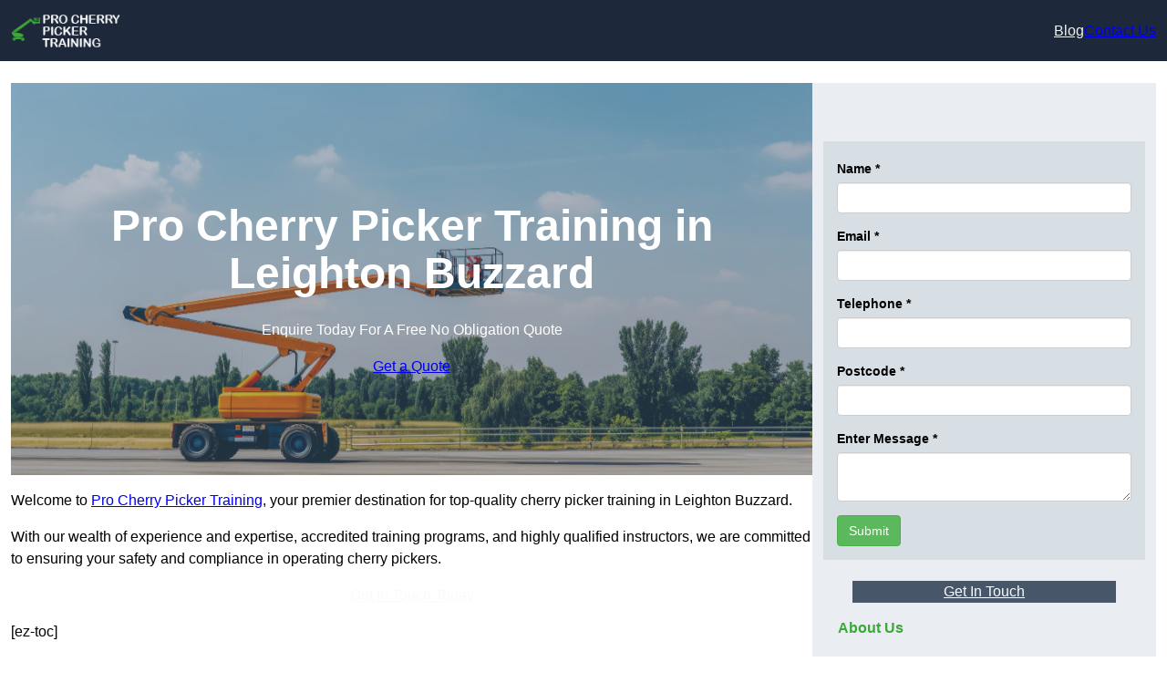

--- FILE ---
content_type: text/css
request_url: https://procherrypickertraining.uk/wp-content/themes/sitesy/build/index.css?ver=1.0.0
body_size: 1021
content:
.icon-inserter .icon-container{cursor:pointer;display:flex}@media(min-width:600px){.icon-inserter-modal.components-modal__frame.icon-inserter-modal{min-height:50vh;width:50vw}}.icon-inserter-modal .components-search-control,.icon-inserter-modal__header{margin-bottom:20px}.icon-inserter-modal__header .components-search-control,.icon-inserter-modal__header .components-search-control .components-base-control__field{margin-bottom:0}.icon-inserter-modal__header .components-toggle-control{margin-bottom:0;margin-left:10px;padding-right:5px}.icon-inserter-modal__header .components-toggle-control .components-form-toggle{order:1}.icon-inserter-modal__body{max-height:calc(100% - 70px);overflow-y:auto}.icons-list{display:flex;flex-wrap:wrap;padding-top:10px}.icons-list__item{display:flex;flex-direction:column;height:auto;max-width:100px;width:20%}@media(max-width:600px){.icons-list__item{width:30%}}.icons-list__item:focus:not(:disabled){box-shadow:none;outline:none}.icons-list__item.is-active{background-color:var(--wp--preset--color--neutral-2)}.icons-list__item-icon>span{font-size:36px}.icons-list__item-title{text-transform:capitalize}.icon-inspector-controls .components-font-size-picker__custom-size-control{align-items:flex-start}.icon-inspector-controls .components-range-control__root{padding:0 5px}.icon-inspector-controls .components-range-control__marks{margin-top:13px}@font-face{font-display:block;font-family:Material Symbols Outlined;font-style:normal;font-weight:100 700;src:url(fonts/material-symbols-outlined.50d9121d.woff2) format("woff2")}.material-symbols-outlined{font-family:Material Symbols Outlined,sans-serif;font-feature-settings:"liga"}@font-face{font-display:block;font-family:Material Symbols Rounded;font-style:normal;font-weight:100 700;src:url(fonts/material-symbols-rounded.2345fa1b.woff2) format("woff2")}.material-symbols-outlined,.material-symbols-rounded{display:inline-block;font-size:24px;font-style:normal;font-weight:400;letter-spacing:normal;line-height:1;text-transform:none;white-space:nowrap;word-wrap:normal;direction:ltr;-webkit-font-smoothing:antialiased;-moz-osx-font-smoothing:grayscale;text-rendering:optimizeLegibility}.material-symbols-rounded{font-family:Material Symbols Rounded,sans-serif;font-feature-settings:"liga"}@font-face{font-display:block;font-family:Material Symbols Sharp;font-style:normal;font-weight:100 700;src:url(fonts/material-symbols-sharp.02e691a2.woff2) format("woff2")}.material-symbols-sharp{display:inline-block;font-family:Material Symbols Sharp,sans-serif;font-size:24px;font-style:normal;font-weight:400;letter-spacing:normal;line-height:1;text-transform:none;white-space:nowrap;word-wrap:normal;direction:ltr;-webkit-font-smoothing:antialiased;-moz-osx-font-smoothing:grayscale;font-feature-settings:"liga";text-rendering:optimizeLegibility}

.component-order-by .components-toggle-control{margin-bottom:0}.component-order-by .components-base-control{margin-bottom:0!important}
.wp-block-button[class*=has-icon__].has-icon-position__left .wp-block-button__link:before,.wp-block-button[class*=has-icon__]:not(.has-icon-position__left) .wp-block-button__link:after{content:""}.wp-block-button[class*=has-icon__] .wp-block-button__link:after,.wp-block-button[class*=has-icon__] .wp-block-button__link:before{background-color:currentColor;display:inline-block;height:1.25rem;-webkit-mask-position:center;mask-position:center;-webkit-mask-repeat:no-repeat;mask-repeat:no-repeat;-webkit-mask-size:contain;mask-size:contain;width:1.25rem}.wp-block-button[class*=has-icon__].has-icon__external .wp-block-button__link:after,.wp-block-button[class*=has-icon__].has-icon__external .wp-block-button__link:before{mask-image:url("data:image/svg+xml;utf8,<svg width=%2720%27 height=%2720%27 viewBox=%270 -960 960 960%27 xmlns=%27http://www.w3.org/2000/svg%27><path d=%27M212.309-140.001q-30.308 0-51.308-21t-21-51.308v-535.382q0-30.308 21-51.308t51.308-21h252.305V-760H212.309q-4.616 0-8.463 3.846-3.846 3.847-3.846 8.463v535.382q0 4.616 3.846 8.463 3.847 3.846 8.463 3.846h535.382q4.616 0 8.463-3.846 3.846-3.847 3.846-8.463v-252.305h59.999v252.305q0 30.308-21 51.308t-51.308 21H212.309Zm176.46-206.615-42.153-42.153L717.847-760H560v-59.999h259.999V-560H760v-157.847L388.769-346.616Z%27></path></svg>");-webkit-mask-image:url("data:image/svg+xml;utf8,<svg width=%2720%27 height=%2720%27 viewBox=%270 -960 960 960%27 xmlns=%27http://www.w3.org/2000/svg%27><path d=%27M212.309-140.001q-30.308 0-51.308-21t-21-51.308v-535.382q0-30.308 21-51.308t51.308-21h252.305V-760H212.309q-4.616 0-8.463 3.846-3.846 3.847-3.846 8.463v535.382q0 4.616 3.846 8.463 3.847 3.846 8.463 3.846h535.382q4.616 0 8.463-3.846 3.846-3.847 3.846-8.463v-252.305h59.999v252.305q0 30.308-21 51.308t-51.308 21H212.309Zm176.46-206.615-42.153-42.153L717.847-760H560v-59.999h259.999V-560H760v-157.847L388.769-346.616Z%27></path></svg>")}.wp-block-button[class*=has-icon__].has-icon__arrow-next .wp-block-button__link:after,.wp-block-button[class*=has-icon__].has-icon__arrow-next .wp-block-button__link:before{mask-image:url("data:image/svg+xml;utf8,<svg width=%2720%27 height=%2720%27 viewBox=%270 -960 960 960%27 xmlns=%27http://www.w3.org/2000/svg%27><path d=%27M400-280v-400l200 200-200 200Z%27></path></svg>");-webkit-mask-image:url("data:image/svg+xml;utf8,<svg width=%2720%27 height=%2720%27 viewBox=%270 -960 960 960%27 xmlns=%27http://www.w3.org/2000/svg%27><path d=%27M400-280v-400l200 200-200 200Z%27></path></svg>")}.wp-block-button[class*=has-icon__].has-icon__arrow-next-alt .wp-block-button__link:after,.wp-block-button[class*=has-icon__].has-icon__arrow-next-alt .wp-block-button__link:before{mask-image:url("data:image/svg+xml;utf8,<svg width=%2720%27 height=%2720%27 viewBox=%270 -960 960 960%27 xmlns=%27http://www.w3.org/2000/svg%27><path d=%27m560-240-56-58 142-142H160v-80h486L504-662l56-58 240 240-240 240Z%27></path></svg>");-webkit-mask-image:url("data:image/svg+xml;utf8,<svg width=%2720%27 height=%2720%27 viewBox=%270 -960 960 960%27 xmlns=%27http://www.w3.org/2000/svg%27><path d=%27m560-240-56-58 142-142H160v-80h486L504-662l56-58 240 240-240 240Z%27></path></svg>")}.wp-block-button[class*=has-icon__].has-icon__chevron-next .wp-block-button__link:after,.wp-block-button[class*=has-icon__].has-icon__chevron-next .wp-block-button__link:before{mask-image:url("data:image/svg+xml;utf8,<svg width=%2720%27 height=%2720%27 viewBox=%270 -960 960 960%27 xmlns=%27http://www.w3.org/2000/svg%27><path d=%27M504-480 320-664l56-56 240 240-240 240-56-56 184-184Z%27></path></svg>");-webkit-mask-image:url("data:image/svg+xml;utf8,<svg width=%2720%27 height=%2720%27 viewBox=%270 -960 960 960%27 xmlns=%27http://www.w3.org/2000/svg%27><path d=%27M504-480 320-664l56-56 240 240-240 240-56-56 184-184Z%27></path></svg>")}.wp-block-button[class*=has-icon__].has-icon__double-arrow-next .wp-block-button__link:after,.wp-block-button[class*=has-icon__].has-icon__double-arrow-next .wp-block-button__link:before{mask-image:url("data:image/svg+xml;utf8,<svg width=%2720%27 height=%2720%27 viewBox=%270 -960 960 960%27 xmlns=%27http://www.w3.org/2000/svg%27><path d=%27M383-480 200-664l56-56 240 240-240 240-56-56 183-184Zm264 0L464-664l56-56 240 240-240 240-56-56 183-184Z%27></path></svg>");-webkit-mask-image:url("data:image/svg+xml;utf8,<svg width=%2720%27 height=%2720%27 viewBox=%270 -960 960 960%27 xmlns=%27http://www.w3.org/2000/svg%27><path d=%27M383-480 200-664l56-56 240 240-240 240-56-56 183-184Zm264 0L464-664l56-56 240 240-240 240-56-56 183-184Z%27></path></svg>")}.wp-block-button[class*=has-icon__].has-icon__keyboard-arrow-next .wp-block-button__link:after,.wp-block-button[class*=has-icon__].has-icon__keyboard-arrow-next .wp-block-button__link:before{mask-image:url("data:image/svg+xml;utf8,<svg width=%2720%27 height=%2720%27 viewBox=%270 -960 960 960%27 xmlns=%27http://www.w3.org/2000/svg%27><path d=%27M504-480 320-664l56-56 240 240-240 240-56-56 184-184Z%27></path></svg>");-webkit-mask-image:url("data:image/svg+xml;utf8,<svg width=%2720%27 height=%2720%27 viewBox=%270 -960 960 960%27 xmlns=%27http://www.w3.org/2000/svg%27><path d=%27M504-480 320-664l56-56 240 240-240 240-56-56 184-184Z%27></path></svg>")}.button-icon-picker .components-panel__row:not(:nth-child(2)){margin-top:16px}.button-icon-picker .button-icon-picker__grid{border:1px solid #949494;border-radius:2px;padding:2px;width:100%}
